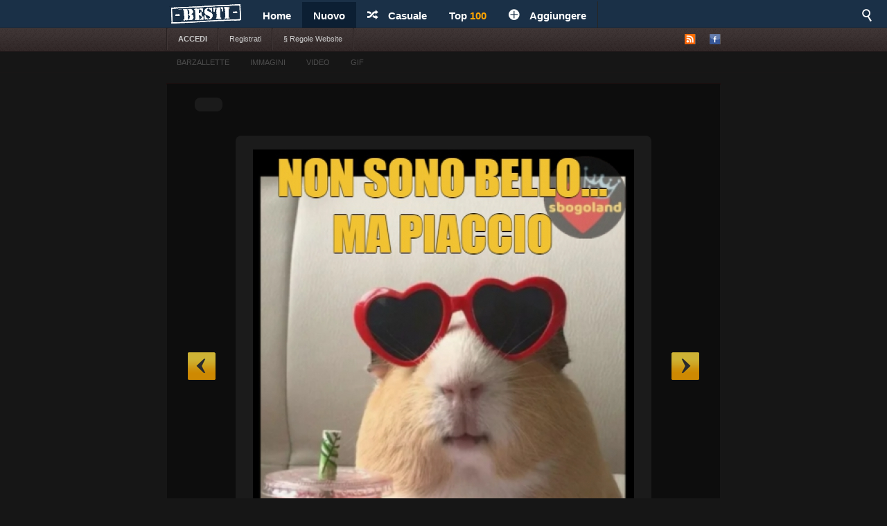

--- FILE ---
content_type: text/html; charset=UTF-8
request_url: https://besti.it/views/Demotywatory/css/menu_mobile.css
body_size: 5863
content:
 


<!DOCTYPE html>
<html lang="it">
<head>
<meta http-equiv="Content-Type" content="text/html; charset=utf-8">
   <title>BESTI.it - immagini divertenti, foto, barzellette, video</title>
<meta name="keywords" content=" immagini divertenti, foto divertenti, video divertenti, immagini whatsapp divertenti, immagini per whatsapp, battute, frasi divertenti umorismo, battute sugli ebrei, battute sui neri, battute comiche, battute divertenti, barzelletta, barzeletta del giorno, barzeletta carabinieri, barzeletta divertente">
<meta name="description" content="Immagini divertenti, foto, barzellette, video, immagini whatsapp divertenti e frasi. Ogni giorno nuovi contenuti freschi. Vedere. Tante immagini divertenti, barzellette e umoristiche per voi.,">
<link rel="stylesheet" href="/views/Demotywatory/css/style.css">
<link rel="stylesheet" href="/views/Demotywatory/css/menu_mobile.css">
<meta name="viewport" content="width=device-width" />
<link rel="stylesheet" href="/views/Demotywatory/css/mobile.css">
<link rel="stylesheet" href="/css/demo.css">
<link rel="shortcut icon" href="/favicon.ico" />
<link rel="alternate" type="application/rss+xml" title="RSS - Home" href="https://besti.it/rss-home">
<link rel="alternate" type="application/rss+xml" title="RSS - Nuovo" href="https://besti.it/rss-attesa">
<link rel="alternate" type="application/rss+xml" title="RSS - Tutto" href="https://besti.it/rss">
<meta property="fb:app_id" content="">
<meta property="og:site_name" content="BESTI.it - immagini divertenti, foto, barzellette, video">
<meta property="og:description" content="Immagini divertenti, foto, barzellette, video, immagini whatsapp divertenti e frasi. Ogni giorno nuovi contenuti freschi. Vedere. Tante immagini divertenti, barzellette e umoristiche per voi.,">


  <link href="/css/video/video-js.css" rel="stylesheet" type="text/css">
  <script src="/css/video/video.js"></script>
  <script>   videojs.options.flash.swf = "/css/video/video-js.swf";   </script>

<div id="fb-root"></div>
<script>(function(d, s, id) {
  var js, fjs = d.getElementsByTagName(s)[0];
  if (d.getElementById(id)) return;
  js = d.createElement(s); js.id = id;
  js.src = 'https://connect.facebook.net/it_IT/sdk.js#xfbml=1&version=v2.12';
  fjs.parentNode.insertBefore(js, fjs);
}(document, 'script', 'facebook-jssdk'));</script>


<script src="//cdn-a.yieldlove.com/yieldlove-bidder.js?besti.it"></script>

<script async='async' src='https://securepubads.g.doubleclick.net/tag/js/gpt.js'></script>
<script>
  var googletag = googletag || {};
  googletag.cmd = googletag.cmd || [];
  googletag.cmd.push(function() {
    googletag.pubads().disableInitialLoad();
    googletag.enableServices();
  });
</script>

  <script>
		viewport = document.querySelector("meta[name=viewport]");
		if ( screen.width < 420 ){
		viewport.setAttribute('content', 'width=304');
		}
  </script>

<script src="https://code.jquery.com/jquery-latest.js"></script>
<script src="/css/sticky.js"></script>



</head>
<script async defer src="//assets.pinterest.com/js/pinit.js"></script>
<body>

<div id="top">
	<div class="wrapper">
    	<ul class="main-menu">
	<li><div id="logo" style="height:40px; width:135px; margin-top:-4px; margin-left:-12px; background:url('/views/Demotywatory/img/loggo3.png');"><a href="https://besti.it" style="background:url('/views/Demotywatory/img/loggo3.png');"><img src="/img/transparent.png" width="110" height="20"></a></div></li>
  <li class="main active">
  <span><a href="https://besti.it/">Home</a></span>
						  <ul class="submenu">
								 				  </ul>
					</li>
		<li>
			<span><a href="https://besti.it/nuovo">Nuovo</a></span>
			<!--				<ul>
											<li><a href="https://besti.it/nuovo/categoria-1/immagini">immagini</a></li>
									</ul>
			-->
		</li>
		<li><span><a href="https://besti.it/casuale"><i class="icon-shuffle"></i>Casuale</a></span></li>
		<li><span><a href="https://besti.it/top">Top <font color='orange'>100</font></a></span></li>
				<li><span><a href="https://besti.it/aggiungi-foto"><i class="icon-plus"></i>Aggiungere</a></span></li>
	</ul>


    <div class="fb-like" style="padding:8px; padding-left:18px" data-href="https://www.facebook.com/www.besti.it" data-layout="button_count" data-action="like" data-show-faces="true" data-share="false"></div>

	<div id="search">
		<i class="icon-search-2"></i>
        <form action="https://besti.it/cerca" method="get">
        <fieldset>
            <input type="text" name="search" id="searchText" placeholder="Cerca..." />
            <input class="submit" type="submit" value="Cerca" />
        </fieldset>
        </form>
    </div>
	</div>

	<!--		<p id="news"><a href="https://besti.it/annunciare" title="!! Ważna wiadomość !!">!! Ważna wiadomość !!</a></p>
	-->
</div>

<div id="submenuBar">
	<div class="wrapper">
	<ul class="menu1">
			<li><a class="bold" href="https://besti.it/accedi">ACCEDI</a></li>
				<li><a href="https://besti.it/registrati">Registrati</a></li>
						<li><a href="https://besti.it/s-1/cookie-utilizzati">&sect; Regole Website</a></li>
			</ul>

	<ul class="menu2">
		<li id="rss"><a href="#"><img src="/views/Demotywatory/img/ico-rss.png" alt="RSS"></a>
			<ul>
				<li><a href="https://besti.it/rss-home"><span>RSS</span> Home</a></li>
				<li><a href="https://besti.it/rss-attesa"><span>RSS</span> Nuovo</a></li>
				<li><a href="https://besti.it/rss"><span>RSS</span> Tutto</a></li>
			</ul>
		</li>
		<li><a href="https://www.facebook.com/www.besti.it"><img src="/views/Demotywatory/img/ico-fb.png" alt="FB" title="Profil FB"></a></li>	</ul>
	</div>
</div>

<div id="submenuBar" style="margin-top:-31px; opacity:0.3; height:29px; background:#161616; margin-bottom: 15px;">
	<div class="wrapper" style="border-left: none; border-right:none;">
	<ul class="menu1" style="border-left: none; border-right:none;">
				<li style="border-left: none; border-right:none;"><a href="/?t"> BARZALLETTE</a></li>
				<li style="border-left: none; border-right:none;"><a href="/?i"> IMMAGINI</a></li>
				<li style="border-left: none; border-right:none;"><a href="/?v"> VIDEO</a></li>
				<li style="border-left: none; border-right:none;"><a href="/?g"> GIF</a></li>
	</ul>
	</div>
</div>

<div id="top_mobile">
<div style="margin-top:-48px; padding-top:5px; padding-left:0px;"><a href="https://besti.it"><img src="https://besti.it/views/Demotywatory/img/loggo3.png" width="120"></a><div style="margin-top:-36px; margin-left:129px; padding-top:1px;"> </div></div>
   <div id="mobile_menu">
		<nav>
		<div style="position:fixed; right:6px; top:6px; z-index:99999; opacity:0.45"><a href="javascript:void(0);" id="menu-icon"><img src="/img/mobile-menu.png" width="28"></a></div>
			<ul>
				<li><a href="/top">TOP <font color='orange'>100</font></a></li>
				<li><a href="/nuovo">NUOVO</a></li>
				<li><a href="/">START</a></li>
				<li><a href="/?t">BARZALLETTE</a></li>
				<li><a href="/?i">IMMAGINI</a></li>
				<li><a href="/?v">VIDEO</a></li>
				<li><a href="/?g">GIF</a></li>

		<form action="https://besti.it/cerca" method="get">
            <div style="margin-left:9px">
            <input type="text" name="search" style="width:90px; height:18px" id="searchText" placeholder="Cerca..." />
            <input class="submit" type="submit" style="height: 22px;  border: 0; radius:2px; text-align: center;  font-weight: bold;    background: red; padding: 1px 10px; color: #fff;    cursor: pointer;" value="Cerca" />
            </div>
        </form>
        </ul>
		</nav>
    </div>
</div>


<div id="advert-top" style="text-align:center;">
	<div id='div-gpt-ad-1407836269142-0'>
  <script type='text/javascript'>
    if (window.innerWidth >= 990) {
      googletag.cmd.push(function() {
        googletag.defineSlot('/53015287,56115409/besti.it_d_970x250_1', [[970, 250], [970, 90], [728, 90]], 'div-gpt-ad-1407836269142-0').addService(googletag.pubads());
        googletag.display('div-gpt-ad-1407836269142-0');
      });
    }
  </script>
</div></div>







<div id="content">
 
<script type="text/javascript">
var comment_state = [];

$(document).ready(function(){
	$(document).on('click','.show_more',function(){

	    var $this = $(this);
        var number = $this.data('id');

        var ID = $(this).attr('id');

		//$('.show_more').hide();
		//$('.loding').show();

if(!comment_state[number]){
		$.ajax({
			type:'POST',
			url:'/comments/more.php',
			data:'id='+ID,
			success:function(html){
				//$('#show_more_main'+ID).remove();
				$('.postList_'+number).append(html).hide().fadeIn(2000);
                    comment_state[number]=1;
				    $('html, body').animate({
                    scrollTop: $('#'+ID).offset().top
                    }, 1000);
            }
            });
}
	});
});
</script>










 

<div class="box">
    <h2><a href="https://besti.it/153899/Grande-gesto">Grande gesto.</a></h2>

        
    
    <div class="objectWrapper">
				<p class="box-img "><a href="https://besti.it/153899/Grande-gesto" title="Grande gesto."><img src="/upload/44eb80bd326bf9a3f1b7cd132f99402c7758.jpg" title="Grande gesto."></a></p>
	    </div>





	
	<p class="object-source"><span></span></p>

		<p class="vote">
        <a class="like" href="https://besti.it/cli/plus.php?id=153899&rate=+1">Bueno</a>
		<a class="like-minus" href="https://besti.it/cli/plus.php?id=153899&rate=-1">Male</a>
		<span class="rate">(+498)</span>                      	</p>
    



     <div class="socialIcons">
        <div class="fbLike" style="margin-bottom:10px;margin-top:-5px; margin-right:20px;">
            <div class="fb-send" data-href="https://besti.it/153899/Grande-gesto?m" data-size="large" style="border:none; transform: scale(1.3); z-index:999999; overflow: visible;  margin-top:5px;  width:68px; height:31px;" allowTransparency="true"></div>
            <a data-pin-do="buttonBookmark" data-pin-tall="true" data-pin-lang="it" href="https://it.pinterest.com/pin/create/button/?url=https://besti.it/153899/Grande-gesto"></a>

		</div>


	    </div>

<div class="postList_1">
</div>

	<p class="objectMeta">
		Aggiunto: 2025-08-30 23:53:35 per <a href="https://besti.it/9514-sheilabubu89">sheilabubu89</a>
						<a href="https://besti.it/153899/Grande-gesto#comments" title="I commenti &#187; Grande gesto."><i class="icon-comments"></i>Commenta (0)</a>
							</p>

</div>















 

<div class="box">
    <h2><a href="https://besti.it/153898/La-medaglia-pi-bella">La medaglia più bella.</a></h2>

        
    
    <div class="objectWrapper">
				<p class="box-img "><a href="https://besti.it/153898/La-medaglia-pi-bella" title="La medaglia più bella."><img src="/upload/eafae25050b82513e5985663920ca00a6717.jpg" title="La medaglia più bella."></a></p>
	    </div>





	
	<p class="object-source"><span></span></p>

		<p class="vote">
        <a class="like" href="https://besti.it/cli/plus.php?id=153898&rate=+1">Bueno</a>
		<a class="like-minus" href="https://besti.it/cli/plus.php?id=153898&rate=-1">Male</a>
		<span class="rate">(+1243)</span>                      	</p>
    



     <div class="socialIcons">
        <div class="fbLike" style="margin-bottom:10px;margin-top:-5px; margin-right:20px;">
            <div class="fb-send" data-href="https://besti.it/153898/La-medaglia-pi-bella?m" data-size="large" style="border:none; transform: scale(1.3); z-index:999999; overflow: visible;  margin-top:5px;  width:68px; height:31px;" allowTransparency="true"></div>
            <a data-pin-do="buttonBookmark" data-pin-tall="true" data-pin-lang="it" href="https://it.pinterest.com/pin/create/button/?url=https://besti.it/153898/La-medaglia-pi-bella"></a>

		</div>


	    </div>

<div class="postList_2">
</div>

	<p class="objectMeta">
		Aggiunto: 2025-08-15 23:52:52 per <a href="https://besti.it/9514-sheilabubu89">sheilabubu89</a>
						<a href="https://besti.it/153898/La-medaglia-pi-bella#comments" title="I commenti &#187; La medaglia più bella."><i class="icon-comments"></i>Commenta (0)</a>
							</p>

</div>















 

<div class="box">
    <h2><a href="https://besti.it/153897/Imperdibile">Imperdibile.</a></h2>

        
    
    <div class="objectWrapper">
				<p class="box-img "><a href="https://besti.it/153897/Imperdibile" title="Imperdibile."><img src="/upload/7d513814c6c5aec50c6ca65cac9e353d8016.jpg" title="Imperdibile."></a></p>
	    </div>





	
	<p class="object-source"><span></span></p>

		<p class="vote">
        <a class="like" href="https://besti.it/cli/plus.php?id=153897&rate=+1">Bueno</a>
		<a class="like-minus" href="https://besti.it/cli/plus.php?id=153897&rate=-1">Male</a>
		<span class="rate">(+35791)</span>                      	</p>
    



     <div class="socialIcons">
        <div class="fbLike" style="margin-bottom:10px;margin-top:-5px; margin-right:20px;">
            <div class="fb-send" data-href="https://besti.it/153897/Imperdibile?m" data-size="large" style="border:none; transform: scale(1.3); z-index:999999; overflow: visible;  margin-top:5px;  width:68px; height:31px;" allowTransparency="true"></div>
            <a data-pin-do="buttonBookmark" data-pin-tall="true" data-pin-lang="it" href="https://it.pinterest.com/pin/create/button/?url=https://besti.it/153897/Imperdibile"></a>

		</div>


	    </div>

<div class="postList_3">
</div>

	<p class="objectMeta">
		Aggiunto: 2025-07-19 23:51:27 per <a href="https://besti.it/9514-sheilabubu89">sheilabubu89</a>
						<a href="https://besti.it/153897/Imperdibile#comments" title="I commenti &#187; Imperdibile."><i class="icon-comments"></i>Commenta (0)</a>
							</p>

</div>















 

<div class="box">
    <h2><a href="https://besti.it/153896/Follia-di-massa">Follia di massa.</a></h2>

        
    
    <div class="objectWrapper">
				<p class="box-img "><a href="https://besti.it/153896/Follia-di-massa" title="Follia di massa."><img src="/upload/7da70c0863cbff502c65eba68a0cee108910.jpg" title="Follia di massa."></a></p>
	    </div>





	
	<p class="object-source"><span></span></p>

		<p class="vote">
        <a class="like" href="https://besti.it/cli/plus.php?id=153896&rate=+1">Bueno</a>
		<a class="like-minus" href="https://besti.it/cli/plus.php?id=153896&rate=-1">Male</a>
		<span class="rate">(+712)</span>                      	</p>
    



     <div class="socialIcons">
        <div class="fbLike" style="margin-bottom:10px;margin-top:-5px; margin-right:20px;">
            <div class="fb-send" data-href="https://besti.it/153896/Follia-di-massa?m" data-size="large" style="border:none; transform: scale(1.3); z-index:999999; overflow: visible;  margin-top:5px;  width:68px; height:31px;" allowTransparency="true"></div>
            <a data-pin-do="buttonBookmark" data-pin-tall="true" data-pin-lang="it" href="https://it.pinterest.com/pin/create/button/?url=https://besti.it/153896/Follia-di-massa"></a>

		</div>


	    </div>

<div class="postList_4">
</div>

	<p class="objectMeta">
		Aggiunto: 2025-07-03 23:50:39 per <a href="https://besti.it/9514-sheilabubu89">sheilabubu89</a>
						<a href="https://besti.it/153896/Follia-di-massa#comments" title="I commenti &#187; Follia di massa."><i class="icon-comments"></i>Commenta (0)</a>
							</p>

</div>





<div class="box">      <h2><a href="#">?? ?</a></h2>
    <div class="objectWrapper">

<br>

<!-- AdTag - besti.it_m_300x250_1y -->
<div id='div-gpt-ad-1407836134527-0'>
  <script type='text/javascript'>
        googletag.cmd.push(function() {
        googletag.defineSlot('/53015287,56115409/besti.it_m_300x250_1', [300, 250], 'div-gpt-ad-1407836050097-0').addService(googletag.pubads());
        googletag.display('div-gpt-ad-1407836050097-0');
      });
  </script>
</div>

<br><br><br>

<div id="pasek" style="margin-top:-26px; z-index:99; position:static"><img src="/views/style/img/pasek.png"></div>      	    </div>     		<p class="vote">		  <a class="like" href="https://besti.it/index/like/?id=2617&amp;rate=1&amp;SID=9ah6p3ek2ef3ct5pmh0r1f4847">Gut</a>
   <a class="like-minus" href="https://besti.it/index/like/?id=2617&amp;rate=-1&amp;SID=9ah6p3ek2ef3ct5pmh0r1f4847">Bad</a>
				<span class="rate">(+26)</span>	</p>

				     <div class="socialIcons">
        <div class="fbLike" style="margin-right:-130px; margin-top:0px">
				</div>
</div>        	<p class="objectMeta">    							<a href="https://besti.it/2617/Zwei-Rentner-im-Park-sehen-ein-schmusendes-Paar#comments" title="Komentarze dla &#187; Zwei Rentner im Park sehen ein schmusendes Paar."><i class="icon-comments"></i>Kommentar (0)</a>
</p></div>










 

<div class="box">
    <h2><a href="https://besti.it/153895/incidente-domestico">incidente domestico</a></h2>

        
    
    <div class="objectWrapper">
				<p class="box-img "><a href="https://besti.it/153895/incidente-domestico" title="incidente domestico"><img src="/upload/33a7dcb5b4dce984bdeccab44852f61c4511.jpg" title="incidente domestico"></a></p>
	    </div>





	
	<p class="object-source"><span></span></p>

		<p class="vote">
        <a class="like" href="https://besti.it/cli/plus.php?id=153895&rate=+1">Bueno</a>
		<a class="like-minus" href="https://besti.it/cli/plus.php?id=153895&rate=-1">Male</a>
		<span class="rate">(+400)</span>                      	</p>
    



     <div class="socialIcons">
        <div class="fbLike" style="margin-bottom:10px;margin-top:-5px; margin-right:20px;">
            <div class="fb-send" data-href="https://besti.it/153895/incidente-domestico?m" data-size="large" style="border:none; transform: scale(1.3); z-index:999999; overflow: visible;  margin-top:5px;  width:68px; height:31px;" allowTransparency="true"></div>
            <a data-pin-do="buttonBookmark" data-pin-tall="true" data-pin-lang="it" href="https://it.pinterest.com/pin/create/button/?url=https://besti.it/153895/incidente-domestico"></a>

		</div>


	    </div>

<div class="postList_5">
</div>

	<p class="objectMeta">
		Aggiunto: 2025-06-28 23:50:25 per <a href="https://besti.it/60672-gbduke">GBDuke</a>
						<a href="https://besti.it/153895/incidente-domestico#comments" title="I commenti &#187; incidente domestico"><i class="icon-comments"></i>Commenta (0)</a>
							</p>

</div>















 

<div class="box">
    <h2><a href="https://besti.it/153894/Avanti-cos">Avanti così.</a></h2>

        
    
    <div class="objectWrapper">
				<p class="box-img "><a href="https://besti.it/153894/Avanti-cos" title="Avanti così."><img src="/upload/e0b136b82de2bf333e236ce73dafd1092005.jpg" title="Avanti così."></a></p>
	    </div>





	
	<p class="object-source"><span></span></p>

		<p class="vote">
        <a class="like" href="https://besti.it/cli/plus.php?id=153894&rate=+1">Bueno</a>
		<a class="like-minus" href="https://besti.it/cli/plus.php?id=153894&rate=-1">Male</a>
		<span class="rate">(+2252)</span>                      	</p>
    



     <div class="socialIcons">
        <div class="fbLike" style="margin-bottom:10px;margin-top:-5px; margin-right:20px;">
            <div class="fb-send" data-href="https://besti.it/153894/Avanti-cos?m" data-size="large" style="border:none; transform: scale(1.3); z-index:999999; overflow: visible;  margin-top:5px;  width:68px; height:31px;" allowTransparency="true"></div>
            <a data-pin-do="buttonBookmark" data-pin-tall="true" data-pin-lang="it" href="https://it.pinterest.com/pin/create/button/?url=https://besti.it/153894/Avanti-cos"></a>

		</div>


	    </div>

<div class="postList_6">
</div>

	<p class="objectMeta">
		Aggiunto: 2025-06-01 23:49:04 per <a href="https://besti.it/9514-sheilabubu89">sheilabubu89</a>
						<a href="https://besti.it/153894/Avanti-cos#comments" title="I commenti &#187; Avanti così."><i class="icon-comments"></i>Commenta (0)</a>
							</p>

</div>















 

<div class="box">
    <h2><a href="https://besti.it/153893/Questa-la-strada-giusta">Questa è la strada giusta.</a></h2>

        
    
    <div class="objectWrapper">
				<p class="box-img "><a href="https://besti.it/153893/Questa-la-strada-giusta" title="Questa è la strada giusta."><img src="/upload/8268464cc4c5c932bc393a3955cb646d6169.jpg" title="Questa è la strada giusta."></a></p>
	    </div>





	
	<p class="object-source"><span></span></p>

		<p class="vote">
        <a class="like" href="https://besti.it/cli/plus.php?id=153893&rate=+1">Bueno</a>
		<a class="like-minus" href="https://besti.it/cli/plus.php?id=153893&rate=-1">Male</a>
		<span class="rate">(+1707)</span>                      	</p>
    



     <div class="socialIcons">
        <div class="fbLike" style="margin-bottom:10px;margin-top:-5px; margin-right:20px;">
            <div class="fb-send" data-href="https://besti.it/153893/Questa-la-strada-giusta?m" data-size="large" style="border:none; transform: scale(1.3); z-index:999999; overflow: visible;  margin-top:5px;  width:68px; height:31px;" allowTransparency="true"></div>
            <a data-pin-do="buttonBookmark" data-pin-tall="true" data-pin-lang="it" href="https://it.pinterest.com/pin/create/button/?url=https://besti.it/153893/Questa-la-strada-giusta"></a>

		</div>


	    </div>

<div class="postList_7">
</div>

	<p class="objectMeta">
		Aggiunto: 2025-05-31 23:49:03 per <a href="https://besti.it/9514-sheilabubu89">sheilabubu89</a>
						<a href="https://besti.it/153893/Questa-la-strada-giusta#comments" title="I commenti &#187; Questa è la strada giusta."><i class="icon-comments"></i>Commenta (0)</a>
							</p>

</div>









<div class="box">      <h2><a href="#">?? ?</a></h2>
    <div class="objectWrapper">

<br>

<!-- AdTag - besti.it_m_300x250_1z -->
<div id='div-gpt-ad-1407836224522-0'>
  <script type='text/javascript'>
      googletag.cmd.push(function() {
        googletag.defineSlot('/53015287,56115409/besti.it_m_300x250_4', [300, 250], 'div-gpt-ad-1407836018084-0').addService(googletag.pubads());
        googletag.display('div-gpt-ad-1407836018084-0');
      });
  </script>
</div>

<br><br><br>

<div id="pasek" style="margin-top:-26px; z-index:99; position:static"><img src="/views/style/img/pasek.png"></div>      	    </div>     		<p class="vote">		  <a class="like" href="https://besti.it/index/like/?id=2617&amp;rate=1&amp;SID=9ah6p3ek2ef3ct5pmh0r1f4847">Gut</a>
   <a class="like-minus" href="https://besti.it/index/like/?id=2617&amp;rate=-1&amp;SID=9ah6p3ek2ef3ct5pmh0r1f4847">Bad</a>
				<span class="rate">(+24)</span>	</p>

				     <div class="socialIcons">
        <div class="fbLike" style="margin-right:-130px; margin-top:0px">
				</div>
</div>        	<p class="objectMeta">    							<a href="https://besti.it/2617/Zwei-Rentner-im-Park-sehen-ein-schmusendes-Paar#comments" title="Komentarze dla &#187; Zwei Rentner im Park sehen ein schmusendes Paar."><i class="icon-comments"></i>Kommentar (0)</a>
</p></div>






 

<div class="box">
    <h2><a href="https://besti.it/153892/Lavoro-interiore">Lavoro interiore.</a></h2>

        
    
    <div class="objectWrapper">
				<p class="box-img "><a href="https://besti.it/153892/Lavoro-interiore" title="Lavoro interiore."><img src="/upload/a3eade3d72dba3f80ac3d163bd8a1f9e6515.jpg" title="Lavoro interiore."></a></p>
	    </div>





	
	<p class="object-source"><span></span></p>

		<p class="vote">
        <a class="like" href="https://besti.it/cli/plus.php?id=153892&rate=+1">Bueno</a>
		<a class="like-minus" href="https://besti.it/cli/plus.php?id=153892&rate=-1">Male</a>
		<span class="rate">(+733)</span>                      	</p>
    



     <div class="socialIcons">
        <div class="fbLike" style="margin-bottom:10px;margin-top:-5px; margin-right:20px;">
            <div class="fb-send" data-href="https://besti.it/153892/Lavoro-interiore?m" data-size="large" style="border:none; transform: scale(1.3); z-index:999999; overflow: visible;  margin-top:5px;  width:68px; height:31px;" allowTransparency="true"></div>
            <a data-pin-do="buttonBookmark" data-pin-tall="true" data-pin-lang="it" href="https://it.pinterest.com/pin/create/button/?url=https://besti.it/153892/Lavoro-interiore"></a>

		</div>


	    </div>

<div class="postList_8">
</div>

	<p class="objectMeta">
		Aggiunto: 2025-05-28 23:48:54 per <a href="https://besti.it/9514-sheilabubu89">sheilabubu89</a>
						<a href="https://besti.it/153892/Lavoro-interiore#comments" title="I commenti &#187; Lavoro interiore."><i class="icon-comments"></i>Commenta (0)</a>
							</p>

</div>















 

<div class="box">
    <h2><a href="https://besti.it/153891/Gli-animali-vanno-rispettati-e-difesi-Tutti">Gli animali vanno rispettati e difesi. Tutti.</a></h2>

        
    
    <div class="objectWrapper">
				<p class="box-img "><a href="https://besti.it/153891/Gli-animali-vanno-rispettati-e-difesi-Tutti" title="Gli animali vanno rispettati e difesi. Tutti."><img src="/upload/24389dbdfec3336ed25e42e3f3a72c6f7911.jpg" title="Gli animali vanno rispettati e difesi. Tutti."></a></p>
	    </div>





	
	<p class="object-source"><span></span></p>

		<p class="vote">
        <a class="like" href="https://besti.it/cli/plus.php?id=153891&rate=+1">Bueno</a>
		<a class="like-minus" href="https://besti.it/cli/plus.php?id=153891&rate=-1">Male</a>
		<span class="rate">(+7254)</span>                      	</p>
    



     <div class="socialIcons">
        <div class="fbLike" style="margin-bottom:10px;margin-top:-5px; margin-right:20px;">
            <div class="fb-send" data-href="https://besti.it/153891/Gli-animali-vanno-rispettati-e-difesi-Tutti?m" data-size="large" style="border:none; transform: scale(1.3); z-index:999999; overflow: visible;  margin-top:5px;  width:68px; height:31px;" allowTransparency="true"></div>
            <a data-pin-do="buttonBookmark" data-pin-tall="true" data-pin-lang="it" href="https://it.pinterest.com/pin/create/button/?url=https://besti.it/153891/Gli-animali-vanno-rispettati-e-difesi-Tutti"></a>

		</div>


	    </div>

<div class="postList_9">
</div>

	<p class="objectMeta">
		Aggiunto: 2025-05-20 23:48:31 per <a href="https://besti.it/9514-sheilabubu89">sheilabubu89</a>
						<a href="https://besti.it/153891/Gli-animali-vanno-rispettati-e-difesi-Tutti#comments" title="I commenti &#187; Gli animali vanno rispettati e difesi. Tutti."><i class="icon-comments"></i>Commenta (0)</a>
							</p>

</div>















 

<div class="box">
    <h2><a href="https://besti.it/153890/vedere-la-luce">vedere la luce</a></h2>

        
    
    <div class="objectWrapper">
				<p class="box-img "><a href="https://besti.it/153890/vedere-la-luce" title="vedere la luce"><img src="/upload/c00f367edd2ea8aad52465165d30dca49984.jpg" title="vedere la luce"></a></p>
	    </div>





	
	<p class="object-source"><span></span></p>

		<p class="vote">
        <a class="like" href="https://besti.it/cli/plus.php?id=153890&rate=+1">Bueno</a>
		<a class="like-minus" href="https://besti.it/cli/plus.php?id=153890&rate=-1">Male</a>
		<span class="rate">(+745)</span>                      	</p>
    



     <div class="socialIcons">
        <div class="fbLike" style="margin-bottom:10px;margin-top:-5px; margin-right:20px;">
            <div class="fb-send" data-href="https://besti.it/153890/vedere-la-luce?m" data-size="large" style="border:none; transform: scale(1.3); z-index:999999; overflow: visible;  margin-top:5px;  width:68px; height:31px;" allowTransparency="true"></div>
            <a data-pin-do="buttonBookmark" data-pin-tall="true" data-pin-lang="it" href="https://it.pinterest.com/pin/create/button/?url=https://besti.it/153890/vedere-la-luce"></a>

		</div>


	    </div>

<div class="postList_10">
</div>

	<p class="objectMeta">
		Aggiunto: 2025-05-16 23:48:18 per <a href="https://besti.it/60672-gbduke">GBDuke</a>
						<a href="https://besti.it/153890/vedere-la-luce#comments" title="I commenti &#187; vedere la luce"><i class="icon-comments"></i>Commenta (0)</a>
							</p>

</div>















<div class="paginationWrap">
<div class="pagination pagination-centered"><ul><li class="disabled prev bg-color">precedente</li><li class="active">1</li><li><a href="/2">2</a></li><li><a href="/3">3</a></li><li class="separator">...</li><li><a href="/13905">13905</a></li><li><a href="/13906">13906</a></li><li><a href="/13907">13907</a></li><li class="next bg-color"><a href="/2">successivo</a></li></ul></div>   </div>





</div>


<div id="footer">
	<div class="wrapper">
    <ul id="stats">
    	<li><span>139068</span> Home</li>
        <li><span>11727</span> Nuovo</li>
        <li><span>238</span> Utenti</li>
    </ul>

	<div id="footerInfo">
		<p>Tutti i contenuti di questo sito è generato dagli utenti e il proprietario non si assume alcuna responsabilità per.</p>
		<p>questo sito utilizza i  <a href="https://besti.it/s-2/preferenze-cookies">cookies</a>. <a href="https://besti.it/s-4/impronta">Impronta</a></p>
	</div>
	</div>
</div>


<div id="advL"><div id='div-gpt-ad-1407836270436-0'>
  <script type='text/javascript'>
    if (window.innerWidth >= 990) {
      googletag.cmd.push(function() {
        googletag.defineSlot('/53015287,56115409/besti.it_d_160x600_1', [160, 600], 'div-gpt-ad-1407836270436-0').addService(googletag.pubads());
        googletag.display('div-gpt-ad-1407836270436-0');
      });
    }
  </script>
</div></div><div id="advR"><div id='div-gpt-ad-1407836007959-0'>
  <script type='text/javascript'>
    if (window.innerWidth >= 990) {
      googletag.cmd.push(function() {
        googletag.defineSlot('/53015287,56115409/besti.it_d_300x600_1', [[300, 600], [160, 600], [300, 250]], 'div-gpt-ad-1407836007959-0').addService(googletag.pubads());
        googletag.display('div-gpt-ad-1407836007959-0');
      });
    }
  </script>
</div></div>


<script src='https://static.ak.fbcdn.net/connect.php/it_IT/js/FB.Share' type='text/javascript'></script>
<script src="https://connect.facebook.net/it_IT/all.js#xfbml=1"></script>
<script src="/views/Demotywatory/js/packed.min.js"></script>





<script>
  (function(i,s,o,g,r,a,m){i['GoogleAnalyticsObject']=r;i[r]=i[r]||function(){
  (i[r].q=i[r].q||[]).push(arguments)},i[r].l=1*new Date();a=s.createElement(o),
  m=s.getElementsByTagName(o)[0];a.async=1;a.src=g;m.parentNode.insertBefore(a,m)
  })(window,document,'script','https://www.google-analytics.com/analytics.js','ga');

  ga('create', 'UA-54573146-1', 'auto');
  ga('send', 'pageview');

</script></body>
</html>